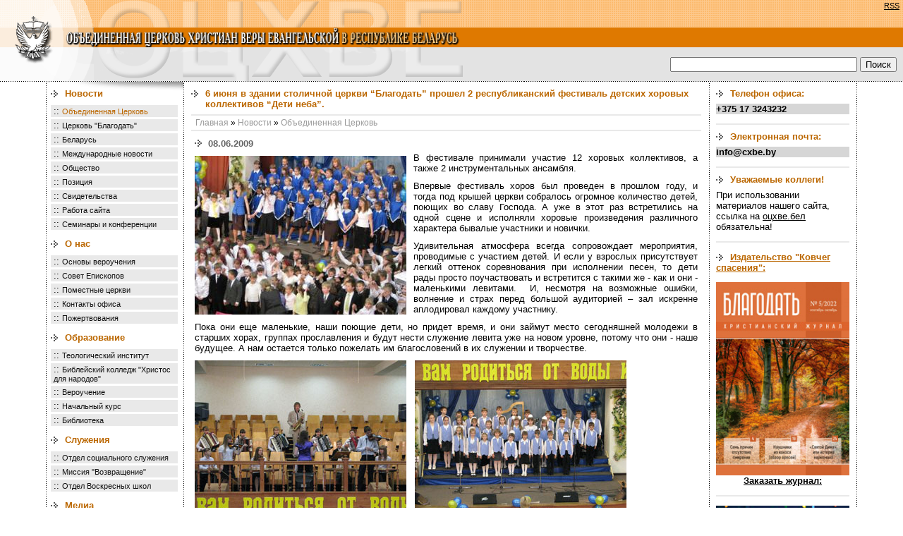

--- FILE ---
content_type: text/html; charset=cp1251
request_url: https://xn--b1agz2ae.xn--90ais/news/otshve?id=1164
body_size: 22261
content:
<html>

<head>

<title>Новости ОЦХВЕ</title>

<meta http-equiv="Content-Type" content="text/html; charset=windows-1251">

<meta name="keywords" content=''>

<meta name="description" content=''>

<meta name="RESOURCE-TYPE" content="DOCUMENT">

<meta name="DISTRIBUTION" content="GLOBAL">

<meta name="RATING" content="GENERAL">

<meta http-equiv="EXPIRES" content="0">

<link href="https://xn--b1agz2ae.xn--90ais/pub/img/style.css" type="text/css" rel="stylesheet">

<link href="https://xn--b1agz2ae.xn--90ais/pub/img/_tpl.css" type="text/css" rel="stylesheet">

 

    <link type="application/rss+xml" href="https://xn--b1agz2ae.xn--90ais/news/rss/" rel="alternate" title="Новости"  />

 

    <link type="application/rss+xml" href="https://xn--b1agz2ae.xn--90ais/news/pozitsiya/rss/" rel="alternate" title="Позиция"  />

 

    <link type="application/rss+xml" href="https://xn--b1agz2ae.xn--90ais/news/otshve/rss/" rel="alternate" title="Объединенная Церковь"  />

 

    <link type="application/rss+xml" href="https://xn--b1agz2ae.xn--90ais/news/tserkov_blagodat/rss/" rel="alternate" title="Церковь &quot;Благодать&quot;"  />

 

    <link type="application/rss+xml" href="https://xn--b1agz2ae.xn--90ais/news/rabota_saita/rss/" rel="alternate" title="Работа сайта"  />

 

    <link type="application/rss+xml" href="https://xn--b1agz2ae.xn--90ais/alias_no_found/rss/" rel="alternate" title="Свидетельства"  />

 

    <link type="application/rss+xml" href="https://xn--b1agz2ae.xn--90ais/news/obschestvo/rss/" rel="alternate" title="Общество"  />

 

    <link type="application/rss+xml" href="https://xn--b1agz2ae.xn--90ais/news/mezhdunarodnye_novosti/rss/" rel="alternate" title="Международные новости"  />

 

    <link type="application/rss+xml" href="https://xn--b1agz2ae.xn--90ais/news/belarus/rss/" rel="alternate" title="Беларусь"  />

 

    <link type="application/rss+xml" href="https://xn--b1agz2ae.xn--90ais/news/seminary_i_konferentsii/rss/" rel="alternate" title="Семинары и конференции"  />



<script type="text/javascript" src="/jwplayer/jwplayer.js"></script>

<script type="text/javascript">jwplayer.key="zDXOIq3WpM0KqctVuZS4+p1HIBcfn+tUCf0Llw==";</script>


<script language="JavaScript" src="https://xn--b1agz2ae.xn--90ais/pub/img/base.js"></script>

<!-- Google Tag Manager added Sergey 24.03.21-->
<script>(function(w,d,s,l,i){w[l]=w[l]||[];w[l].push({'gtm.start':
new Date().getTime(),event:'gtm.js'});var f=d.getElementsByTagName(s)[0],
j=d.createElement(s),dl=l!='dataLayer'?'&l='+l:'';j.async=true;j.src=
'https://www.googletagmanager.com/gtm.js?id='+i+dl;f.parentNode.insertBefore(j,f);
})(window,document,'script','dataLayer','GTM-W7J2ML4');</script>
<!-- End Google Tag Manager -->


<!-- added by Tarik 19.05.2011 -->

<script type="text/javascript" src="/jwplayer/jwplayer.js"></script>

<script type="text/javascript">jwplayer.key="zDXOIq3WpM0KqctVuZS4+p1HIBcfn+tUCf0Llw==";</script>

<!-- // -->

<script type="text/javascript" src="/Top.js"></script>


<!-- added by Sergey 08.10.2020 -->

<!-- Global site tag (gtag.js) - Google Analytics -->
<script async src="https://www.googletagmanager.com/gtag/js?id=UA-61230303-1"></script>
<script>
  window.dataLayer = window.dataLayer || [];
  function gtag(){dataLayer.push(arguments);}
  gtag('js', new Date());

  gtag('config', 'UA-61230303-1');
</script>


<!-- // -->

<!-- added by Sergey 13.01.2018 -->

<!-- Yandex.Metrika counter -->
<script type="text/javascript" >
    (function (d, w, c) {
        (w[c] = w[c] || []).push(function() {
            try {
                w.yaCounter47289468 = new Ya.Metrika({
                    id:47289468,
                    clickmap:true,
                    trackLinks:true,
                    accurateTrackBounce:true
                });
            } catch(e) { }
        });

        var n = d.getElementsByTagName("script")[0],
            s = d.createElement("script"),
            f = function () { n.parentNode.insertBefore(s, n); };
        s.type = "text/javascript";
        s.async = true;
        s.src = "https://mc.yandex.ru/metrika/watch.js";

        if (w.opera == "[object Opera]") {
            d.addEventListener("DOMContentLoaded", f, false);
        } else { f(); }
    })(document, window, "yandex_metrika_callbacks");
</script>
<noscript><div><img src="https://mc.yandex.ru/watch/47289468" style="position:absolute; left:-9999px;" alt="" /></div></noscript>
<!-- /Yandex.Metrika counter -->

<!-- // -->



<link rel="shortcut icon" type="image/ico" href="/favicon.ico" ></link>



</head>



<style>

A:hover {

COLOR: #ff0000

}

.mail {

COLOR: #000099

}

.Tel {

FONT-SIZE: 10px

}

.стиль4 {

FONT-SIZE: 14px

}

</style>



<body leftmargin="0" topmargin="0" bottommargin="0" >



<!-- Google Tag Manager (noscript) added Sergey 24.03.21-->
<noscript><iframe src="https://www.googletagmanager.com/ns.html?id=GTM-W7J2ML4"
height="0" width="0" style="display:none;visibility:hidden"></iframe></noscript>
<!-- End Google Tag Manager (noscript) -->




<table cellspacing=0 cellpadding=0 width="100%" align="center" border=0>

<tr>

<td rowspan="3" width="133px"><a href="https://xn--b1agz2ae.xn--90ais/" title="На главную"><img height="39px" src="https://xn--b1agz2ae.xn--90ais/pub/img/11.gif" width="133px" border="0"><img height=28 src="https://xn--b1agz2ae.xn--90ais/pub/img/33.gif" width="133px" border="0"><img height="49px" src="https://xn--b1agz2ae.xn--90ais/pub/img/5.gif" width="133px" border="0"></a></td>

<td width="100%" background=https://xn--b1agz2ae.xn--90ais/pub/img/fon1.gif colspan="2"> <!-- <div id="host_counter">10303&nbsp;посетителя вчера&nbsp;|&nbsp; <a href="https://xn--b1agz2ae.xn--90ais/news/rss/">RSS</a></div> --><div id="host_counter"><a href="https://xn--b1agz2ae.xn--90ais/news/rss/">RSS</a></div> <nobr><img height="39" src="https://xn--b1agz2ae.xn--90ais/pub/img/22.gif" width="526" border=0></nobr></td>

</tr>

<tr>

<td width="100%" bgcolor=#df7900 colspan=2><img height=28 src="https://xn--b1agz2ae.xn--90ais/pub/img/44.gif" width=523 border=0></td>

</tr>

<tr>

<td width="50%" background=https://xn--b1agz2ae.xn--90ais/pub/img/fon2.gif bgcolor=#e9e9e9><nobr><img height=49 src="https://xn--b1agz2ae.xn--90ais/pub/img/6.gif" width=535 border=0></nobr></td>

<td width="50%" background=https://xn--b1agz2ae.xn--90ais/pub/img/fon2.gif bgcolor=#e9e9e9 valign="middle">

  <table align="right" border="0" width="100%">

  <tr>

    <td align="right" valign="middle" style="padding-right:7px">

	  <form action="https://xn--b1agz2ae.xn--90ais/search_results/" id="cse-search-box" style="margin:0px; padding:0px">

      <div>

        <input type="hidden" name="cx" value="002302357174854852704:fzeepmm1xl0" />

        <input type="hidden" name="cof" value="FORID:10" />

        <input type="hidden" name="ie" value="windows-1251" />

        <input type="hidden" name="oe" value="windows-1251" />

        <input type="text" name="q" size="31" />

        <input type="submit" name="sa" value="Поиск" />

      </div>

    </form></td>

	

	</tr>

  </table>

</td>

</tr>

</table>



<table cellpadding="0" cellspacing="0" border="0" width="1150" align="center" height="100%" ><tr valign="top"><td>

<table class="colums" cellspacing=0 cellpadding=0 width="100%" border="0" style="height:100%">

<tbody>

<tr>

<td class="body-dotted-bg"></td>

<td valign=top class="left-bg" width="189">

<table height="403px" cellspacing=0 cellpadding=0 border="0" class="menu">

<tr>

<td valign="top">

 

	<div class="name"><a href="https://xn--b1agz2ae.xn--90ais/news/">Новости</a></div>

 



<div>:: <a href="https://xn--b1agz2ae.xn--90ais/news/otshve/" class="active">Объединенная Церковь</a></div>

 



<div>:: <a href="https://xn--b1agz2ae.xn--90ais/news/tserkov_blagodat/" >Церковь "Благодать"</a></div>

 



<div>:: <a href="https://xn--b1agz2ae.xn--90ais/news/belarus/" >Беларусь</a></div>

 



<div>:: <a href="https://xn--b1agz2ae.xn--90ais/news/mezhdunarodnye_novosti/" >Международные новости</a></div>

 



<div>:: <a href="https://xn--b1agz2ae.xn--90ais/news/obschestvo/" >Общество</a></div>

 



<div>:: <a href="https://xn--b1agz2ae.xn--90ais/news/pozitsiya/" >Позиция</a></div>

 



<div>:: <a href="https://xn--b1agz2ae.xn--90ais/news/svidetelstva/" >Свидетельства</a></div>

 



<div>:: <a href="https://xn--b1agz2ae.xn--90ais/news/rabota_saita/" >Работа сайта</a></div>

 



<div>:: <a href="https://xn--b1agz2ae.xn--90ais/news/seminary_i_konferentsii/" >Семинары и конференции</a></div>

 

	<div class="name"><a href="https://xn--b1agz2ae.xn--90ais/tserkov/">О нас</a></div>

 



<div>:: <a href="https://xn--b1agz2ae.xn--90ais/tserkov/osnovy_veroucheniya/" >Основы вероучения</a></div>

 



<div>:: <a href="https://xn--b1agz2ae.xn--90ais/tserkov/sovet_episkopov/" >Совет Епископов</a></div>

 



<div>:: <a href="https://xn--b1agz2ae.xn--90ais/tserkov/pomestnye_tserkvi/" >Поместные церкви</a></div>

 



<div>:: <a href="https://xn--b1agz2ae.xn--90ais/tserkov/kontakty/" >Контакты офиса</a></div>

 



<div>:: <a href="https://xn--b1agz2ae.xn--90ais/tserkov/pozhertvovaniya/" >Пожертвования</a></div>

 

	<div class="name"><a href="https://xn--b1agz2ae.xn--90ais/obrazovanie/">Образование</a></div>

 



<div>:: <a href="https://xn--b1agz2ae.xn--90ais/obrazovanie/teologicheskii_institut/" >Теологический институт</a></div>

 



<div>:: <a href="https://xn--b1agz2ae.xn--90ais/obrazovanie/kolledzh_hristos_dlya_narodov/" >Библейский колледж "Христос для народов"</a></div>

 



<div>:: <a href="https://xn--b1agz2ae.xn--90ais/obrazovanie/rasshirennoe_verouchenie/" >Вероучение</a></div>

 



<div>:: <a href="https://xn--b1agz2ae.xn--90ais/obrazovanie/nachalnyi_kurs/" >Начальный курс</a></div>

 



<div>:: <a href="https://xn--b1agz2ae.xn--90ais/obrazovanie/biblioteka/" >Библиотека</a></div>

 

	<div class="name"><a href="https://xn--b1agz2ae.xn--90ais/sluzheniya/">Служения</a></div>

 



<div>:: <a href="https://xn--b1agz2ae.xn--90ais/sluzheniya/socialnyl_otdel/" >Отдел социального служения</a></div>

 



<div>:: <a href="https://xn--b1agz2ae.xn--90ais/sluzheniya/missiya_vozvraschenie/" >Миссия "Возвращение"</a></div>

 



<div>:: <a href="https://xn--b1agz2ae.xn--90ais/sluzheniya/otdel_voskresnyh_shkol/" >Отдел Воскресных школ</a></div>

 

	<div class="name"><a href="https://xn--b1agz2ae.xn--90ais/media/">Медиа</a></div>

 



<div>:: <a href="https://xn--b1agz2ae.xn--90ais/media/propovedi/" >Проповеди</a></div>

 



<div>:: <a href="https://xn--b1agz2ae.xn--90ais/media/youtube_otshve/" >Youtube канал ОЦХВЕ</a></div>

 



<div>:: <a href="https://xn--b1agz2ae.xn--90ais/media/videokanaly_tserkvei_otshve/" >Видеоканалы церквей ОЦХВЕ</a></div>

 

	<div class="name"><a href="https://xn--b1agz2ae.xn--90ais/pressa/">Издательство "Ковчег спасения"</a></div>

 



<div>:: <a href="https://xn--b1agz2ae.xn--90ais/pressa/zhurnal_blagodat/" >Журнал "Благодать"</a></div>

 



<div>:: <a href="https://xn--b1agz2ae.xn--90ais/pressa/knizhnaya_produktsiya/" >Книжная продукция</a></div>

 



<div>:: <a href="https://xn--b1agz2ae.xn--90ais/pressa/zhurnal_radost/" >Журнал "Радость"</a></div>

 

	<div class="name"><a href="https://xn--b1agz2ae.xn--90ais/dlya_posetitelei/">Обратная связь</a></div>

 



<div>:: <a href="https://xn--b1agz2ae.xn--90ais/dlya_posetitelei/administratoru_saita/" >Администратору сайта</a></div>



</td></tr>

</table>

<br><br><br><br>

</td>



<td valign=top>

<table cellspacing=0 cellpadding=0 width="100%" align="justify" border="0">

<tr>

<td width="100%" valign="top" class="main-content">

<div class="box-name">6 июня в здании столичной церкви “Благодать” прошел 2 республиканский фестиваль детских хоровых коллективов “Дети неба”. </div>

<div class="hr"><img src="https://xn--b1agz2ae.xn--90ais/pub/img/0.gif" height="1" width="1"></div>





<div class="path">



<a href="https://xn--b1agz2ae.xn--90ais/">Главная</a>



&raquo; <a href="https://xn--b1agz2ae.xn--90ais/news" >Новости</a>



&raquo; <a href="https://xn--b1agz2ae.xn--90ais/news/otshve" >Объединенная Церковь</a>



</div>





<div class="hr"><img src="https://xn--b1agz2ae.xn--90ais/pub/img/0.gif" height="1" width="1"></div>

<div class="main-content-text"><div class="news">

<div class="news_date"><img height="10" src="https://xn--b1agz2ae.xn--90ais/pub/img/arrow.gif" width="15" border="0"> 08.06.2009 </div>

<div class="news_text">

<div class="editor">

<img src="https://xn--b1agz2ae.xn--90ais/pub/news_img/1244458961010092.jpg" alt="6 июня в здании столичной церкви “Благодать” прошел 2 республиканский фестиваль детских хоровых коллективов “Дети неба”. " class="img"><p>В фестивале принимали участие 12 хоровых коллективов, а также 2 инструментальных ансамбля. </p>
<p>Впервые фестиваль&nbsp;хоров был проведен в прошлом году, и тогда&nbsp;под крышей церкви собралось огромное количество детей, поющих во славу Господа. А уже в этот раз&nbsp;встретились на одной сцене и исполняли хоровые произведения различного характера бывалые участники и новички.&nbsp;</p>
<p>Удивительная атмосфера всегда сопровождает&nbsp;мероприятия, проводимые с участием детей. И если у взрослых присутствует легкий оттенок соревнования при исполнении песен, то дети рады просто поучаствовать и встретится с такими же - как и они&nbsp;- маленькими левитами. &nbsp;И, несмотря на возможные ошибки, волнение и страх перед большой аудиторией &ndash; зал&nbsp;искренне аплодировал&nbsp;каждому участнику. </p>
<p>Пока они еще маленькие, наши поющие дети, но придет время, и они займут место сегодняшней молодежи в старших хорах, группах прославления и будут нести служение левита уже на новом уровне, потому что они&nbsp;- наше будущее. А нам остается только пожелать им благословений в их служении и творчестве.&nbsp;</p>
<p><img alt="" src="/pub/Image/06.06.09/IMG_2501.jpg" />&nbsp;&nbsp; <img height="225" width="300" alt="" src="/pub/Image/06.06.09/IMG_2513.jpg" /></p>
<p><img height="225" width="300" alt="" src="/pub/Image/06.06.09/IMG_2560.jpg" />&nbsp;&nbsp; <img height="225" width="300" alt="" src="/pub/Image/06.06.09/IMG_2573.jpg" /></p>
<p><img height="225" width="300" alt="" src="/pub/Image/06.06.09/IMG_2608.jpg" />&nbsp;&nbsp; <img height="225" width="300" alt="" src="/pub/Image/06.06.09/IMG_2704.jpg" /></p>

</div>

</div>

<table width="312" border="0">

  <tr>

    <td width="81"><div>

  <a href="javascript: if (history.length) history.back(); else window.location = 'https://xn--b1agz2ae.xn--90ais/news/otshve/?cat='" nowrap>Вернуться &raquo;</a>

</div></td>

    <td width="222"><div class="news_text">Просмотров:&nbsp;5156&nbsp;</div></td>

  </tr>
  
<blockquote></blockquote>
<script src="https://yastatic.net/share2/share.js" async="async"></script>
<script src="//yastatic.net/es5-shims/0.0.2/es5-shims.min.js"></script>
<script src="//yastatic.net/share2/share.js"></script>
<div class="ya-share2" data-services="collections,vkontakte,facebook,odnoklassniki,moimir,gplus,twitter,blogger,lj,pocket,qzone,viber,whatsapp,skype,telegram" data-lang="en"></div>

</table>



<div class="line"><img src="https://xn--b1agz2ae.xn--90ais/pub/img/0.gif" width="1px" height="1px"></div>



<div class="last">Последние новости</div>

 

<div class="news_date"><img height="10" src="https://xn--b1agz2ae.xn--90ais/pub/img/arrow.gif" width="15" border="0"> 06.01.2026 </div>

<div class="news_last"><a href="https://xn--b1agz2ae.xn--90ais/news/?id=3324">Набор Миссионерской школы missionary-school-2026</a></div>

 

<div class="news_date"><img height="10" src="https://xn--b1agz2ae.xn--90ais/pub/img/arrow.gif" width="15" border="0"> 16.12.2025 </div>

<div class="news_last"><a href="https://xn--b1agz2ae.xn--90ais/news/?id=3323">Совет епископов Объединенной Церкви христиан веры евангельской в Республике Беларусь поздравил верующих с Праздником Рождества Иисуса Христа</a></div>

 

<div class="news_date"><img height="10" src="https://xn--b1agz2ae.xn--90ais/pub/img/arrow.gif" width="15" border="0"> 16.10.2025 </div>

<div class="news_last"><a href="https://xn--b1agz2ae.xn--90ais/news/?id=3322">Республиканская конференция социальных и тюремных служителей Объединенной Церкви ХВЕ</a></div>

 

<div class="news_date"><img height="10" src="https://xn--b1agz2ae.xn--90ais/pub/img/arrow.gif" width="15" border="0"> 25.09.2025 </div>

<div class="news_last"><a href="https://xn--b1agz2ae.xn--90ais/news/?id=3321">Приглашаем на цикл онлайн-лекций "Рождественский рассказ: от идеи до произведения"</a></div>

 

<div class="news_date"><img height="10" src="https://xn--b1agz2ae.xn--90ais/pub/img/arrow.gif" width="15" border="0"> 03.06.2025 </div>

<div class="news_last"><a href="https://xn--b1agz2ae.xn--90ais/news/?id=3319">Совет епископов Объединенной Церкви христиан веры евангельской в Республике Беларусь поздравил верующих с Праздником Пятидесятницы</a></div>



</div>

<div class="line"><img src="https://xn--b1agz2ae.xn--90ais/pub/img/0.gif" width="1px" height="1px"></div>


&nbsp;</div>



</td></tr></table>

</td>





<td width=187 align=center valign="top" class="right-bg">



<div class="box">
<div class="box-name" align="left">Телефон офиса:</div>
<div class=z align="left"><STRONG>+375 17 3243232</STRONG></div>
<blockquote>
</blockquote>
<div class="hr"><img src="https://xn--b1agz2ae.xn--90ais/pub/img/0.gif" height="1" width="1"></div>
<div class="box">
<div class="box-name" p align="left">Электронная почта:</div>
<div class=z align="left"><STRONG>info@cxbe.by</STRONG></div>
<blockquote>
</blockquote>
<div class="hr"><img src="https://xn--b1agz2ae.xn--90ais/pub/img/0.gif" height="1" width="1"></div>
<div class="box-name" p align="left">Уважаемые коллеги!</div>
<div align="left"><font size="2">При использовании материалов нашего сайта, ссылка на <a href="https://оцхве.бел"> оцхве.бел</a> обязательна!</div>
<blockquote>
</blockquote><div class="hr"><img src="https://xn--b1agz2ae.xn--90ais/pub/img/0.gif" height="1" width="1"></div>
<blockquote></blockquote>
<div align="left"><a class="box-name" href="/pressa/" title="ИУ 'Ковчег спасения'. Здесь вы можете приобрести электронные версии наших изданий и оформить на них подписку">Издательство "Ковчег спасения":</a></div>
<blockquote></blockquote>
<div><a href="/pressa/zhurnal_blagodat/zhurnal_blagodat_5_2022/" title="Последний номер журнала 'Благодать'"><img src="/pub/index/1666704450937012.jpg" width="189" height="274"></a></div>
<div><a href="/pressa/zhurnal_blagodat/" title="Страница заказов"><div align="center"><strong>Заказать журнал:</strong></div></a></div>
<blockquote></blockquote>
<div class="hr"><img src="https://xn--b1agz2ae.xn--90ais/pub/img/0.gif" height="1" width="1"></div>
<blockquote></blockquote>
<div><a href="/pressa/zhurnal_radost/zhurnal_radost_4_2021/" title="Последний номер журанал 'Радость'"><img src="/pub/index/1639990769768871.jpg" width="189" height="274"></a></div>
<div><a href="/pressa/zhurnal_radost/" title="Страница заказов"><div align="center"><strong>Заказать журнал:</strong></div></a></div>
<blockquote></blockquote>
<div class="hr"><img src="https://xn--b1agz2ae.xn--90ais/pub/img/0.gif" height="1" width="1"></div>
<div class="box-name" p align="left">Фотогалерея:</div>
</div>







<table cellpadding="0" cellspacing="0" width="100%" border="0">

<tr><td align="center">

 

<div><a href="#" onClick="popimg('https://xn--b1agz2ae.xn--90ais/pub/photogallery_img/1174472135149701.jpg', 'Конференция'); return false;">

<img class=img src="https://xn--b1agz2ae.xn--90ais/pub/photogallery_ico/1174472135149701.jpg"></a></div><br>

 

<div><a href="#" onClick="popimg('https://xn--b1agz2ae.xn--90ais/pub/photogallery_img/1302616664393738.jpg', 'Новополесский'); return false;">

<img class=img src="https://xn--b1agz2ae.xn--90ais/pub/photogallery_ico/1302616664393738.jpg"></a></div><br>

 

<div><a href="#" onClick="popimg('https://xn--b1agz2ae.xn--90ais/pub/photogallery_img/1273759366939014.jpg', 'Иваново'); return false;">

<img class=img src="https://xn--b1agz2ae.xn--90ais/pub/photogallery_ico/1273759366939014.jpg"></a></div><br>





</td></tr>

</table>

<div class="hr"><img src="https://xn--b1agz2ae.xn--90ais/pub/img/0.gif" height="1" width="1"></div>
<blockquote></blockquote>


<br><br>



</td>

<td class="body-dotted-bg"></td>

</tr></tbody></table>





</tr><tr >

<td>





</tr></td></table>



<table cellspacing=0 cellpadding=0 width="100%" height="90" background="https://xn--b1agz2ae.xn--90ais/pub/img/55.gif" border=0>

<tbody>

<tr>

<td width="75%" class="down-dottet-bg"><table width="80%" height="70%" border="0" align="center" cellspacing="0" cellpadding="0">

  <tr>

    <td><strong>Объединенная Церковь Христиан Веры Евангельской в Республике Беларусь</strong> Copyright © 2015-2021</td>

  </tr>

  <tr>

    <td><strong>Адрес:</strong> 220052, Гурского 48, 2 этаж, офис 202, Минск, Беларусь</td>

  </tr>

  <tr>

    <td><strong>Телефон:</strong> +375 17 3243232</td>

  </tr>

  <tr>

    <td><strong>Почта: </strong>info@cxbe.by</td>

  </tr>

</table>

</td>

<td width="25%" class="down-dottet-bg">

<table width="100%" height="100%" border="0" cellspacing="0" cellpadding="0">

  <tr>

    <td height="50%" align="left" valign="bottom"><a id="gotop" class="scrollTop" href="#" onClick="top.goTop(); return false;"></a><!-- Yandex.Metrika informer -->
<a href="https://metrika.yandex.ru/stat/?id=47289468&amp;from=informer"
target="_blank" rel="nofollow"><img src="https://informer.yandex.ru/informer/47289468/3_0_FFFFFFFF_FFFFFFFF_0_pageviews"
style="width:88px; height:31px; border:0;" alt="Яндекс.Метрика" title="Яндекс.Метрика: данные за сегодня (просмотры, визиты и уникальные посетители)" class="ym-advanced-informer" data-cid="47289468" data-lang="ru" /></a>
<!-- /Yandex.Metrika informer --></td>

  </tr>

  <tr>

    <td height="50%" align="center" valign="middle" class="kasper">



    <a href="http://www.kasper.by/" target="_blank" title="создание сайтов минск разработка сайтов беларусь веб дизайн минск web студия минск"><small>Редизайн сайта - Kasper.by</small></a>

 </td>

  </tr>

</table>

</td></tr></tbody></table>



</body>

</html>



--- FILE ---
content_type: text/css
request_url: https://xn--b1agz2ae.xn--90ais/pub/img/_tpl.css
body_size: 3147
content:
p {margin:0px 0px 10px 0px !important;}
.error, .red {color:#F50109;}
.error {font-weight:bold}
.pager {padding:0px 0px 0px 0px; text-align:center; margin-bottom:15px;}
.empty {text-align:center; padding:20px 0px 10px 0px}
.page-content {padding:10px; margin-bottom:8px; }
.line {margin:10px 0px 0px 0px; background:url(tpl_line.gif) center bottom repeat-x; height:1px; clear:both}
.form-ok {padding:20px 10px 10px 30px;}


/* news_index */

.main-news {
	height: 29px;
	line-height: 29px;
	background: #df7900;
	color: #fff;
	font-size: 13px;
	font-family: Arial, sans-serif;
	font-weight: bold;
	padding-left: 11px;
	margin-top: 16px;
}

.news {margin: 10px 5px; border-collapse: collapse;}
.news .img {margin:5px 10px 10px 0px; float:left}
.news .news_date {margin:5px 0px 5px 0px; font-weight:bold; color:#666666}
.news .news_name {margin:5px 0px 5px 0px; font-weight:bold}
.news .news_name a {text-decoration:none;}
.news .news_text {margin:5px 0px 5px 0px; text-align:justify !important}
.news .news_last {margin:0px 0px 10px 18px;}
.news .last {font-weight:bold; margin:5px 0px 10px 0px}
/* news_index */


/*   */
.prop td {padding:4px 0px 4px 5px;}
.prop .title td {font-weight:bold; color:#BB6700}
/*   */


/*    FAQ    */
.faq {margin:10px 0px 10px 0px; text-align:left; vertical-align:top}
.faq .question { font-weight:bold; width:100px; color:#BB6700}
.faq td {padding:4px; vertical-align:top; text-align:justify; font-weight:bold}
.faq .answer {font-weight:bold;}
.faq .answer-text {font-weight:normal;}
/*    FAQ    */


/*        */
.form {text-align:left; vertical-align:middle; margin:10px 0px; border-collapse:collapse}
.form input {width:350px; height:20px; border:#CDCDCD 1px solid}
.form textarea {width:350px; border:#CDCDCD 1px solid}
.form .rad {width:14px; height:14px; border:0px; margin:0px 0px 0px 10px}
.form td {vertical-align:middle; padding:5px; text-align:center !important;}
.form .but {border:#DF7900 1px solid; background:#FCBA6D; font-weight:bold; color:#FFFFFF}
.form .but2 {border:#DF7900 1px solid; background:#FCBA6D; font-weight:bold; color:#FFFFFF; width:260px;}
.form .but4 {border:#DF7900 1px solid; background:#FCBA6D; font-weight:bold; color:#FFFFFF; width:260px; margin: 10px 0px 0px 0px;}
.form .but3 {border:#DF7900 1px solid; background:#FCBA6D url(but.gif) no-repeat 10px 0px; width:195px; height: 38px; margin: 10px 0px 10px 0px;}
.form .text2 {width:80px; text-align:right;}
.form .but_select {border:#DF7900 1px solid; background:#FCBA6D; font-weight:bold; color:#FFFFFF; width:130px;}

/*        */


/*       */
.photo {padding:10px 0px 10px 0px;}
.photo td {vertical-align:middle; text-align:center; padding:5px}
.photo .img {padding:0px 0px 5px 0px;}
.photo a img {border:1px #546279 solid; padding:1px}
.photo a:hover img {border:1px #FF4A25 solid;}
.photo a .name {color:#546279; font-weight:bold; font-size:10px; text-decoration:none}
.photo a:hover .name {color:#FF4A25;}
/*       */


.page_content .table {background-color:#DCDCDC;}
.page_content .table tr {background-color:#FFFFFF;}
.page_content .table td {padding:3px;}
/*p.push_me {text-align:center; padding-bottom: 20px;}*/